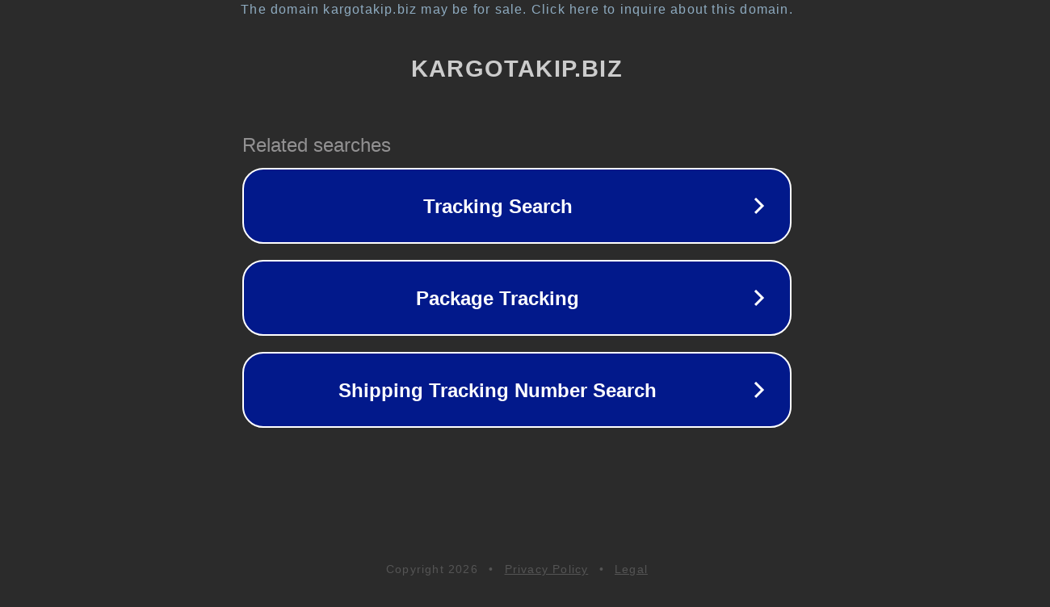

--- FILE ---
content_type: text/html; charset=utf-8
request_url: https://www.kargotakip.biz/ptt-kargo-ankara-cevizlidere-subesi/
body_size: 1102
content:
<!doctype html>
<html data-adblockkey="MFwwDQYJKoZIhvcNAQEBBQADSwAwSAJBANDrp2lz7AOmADaN8tA50LsWcjLFyQFcb/P2Txc58oYOeILb3vBw7J6f4pamkAQVSQuqYsKx3YzdUHCvbVZvFUsCAwEAAQ==_jI71M2Z9mZsq1JDuI7iNxg21fpDM67ygopDI3Vgr4cjoFB0VOn/y7xyVNrVhgIrHbjrKYnklSzNrSofKACFj/Q==" lang="en" style="background: #2B2B2B;">
<head>
    <meta charset="utf-8">
    <meta name="viewport" content="width=device-width, initial-scale=1">
    <link rel="icon" href="[data-uri]">
    <link rel="preconnect" href="https://www.google.com" crossorigin>
</head>
<body>
<div id="target" style="opacity: 0"></div>
<script>window.park = "[base64]";</script>
<script src="/bCdOSpHkO.js"></script>
</body>
</html>
